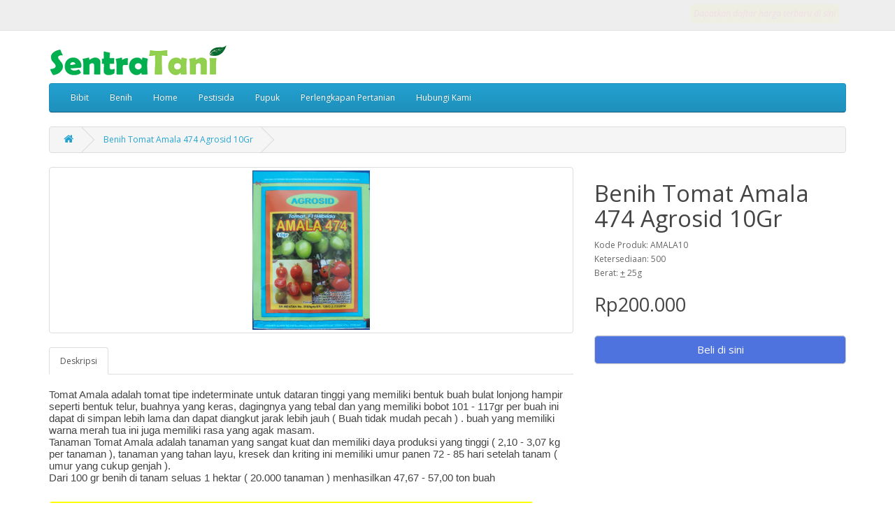

--- FILE ---
content_type: text/html; charset=utf-8
request_url: https://toko.sentratani.com/Jual-Benih-Tomat-Amala-474-Agrosid-10Gr
body_size: 8617
content:
<!DOCTYPE html>
<!--[if IE]><![endif]-->
<!--[if IE 8 ]><html dir="ltr" lang="id" class="ie8"><![endif]-->
<!--[if IE 9 ]><html dir="ltr" lang="id" class="ie9"><![endif]-->
<!--[if (gt IE 9)|!(IE)]><!-->
<html dir="ltr" lang="id">
<!--<![endif]-->
<head>

    <style type="text/css">
        center {
            display: none;
        }
    </style> 
<meta charset="UTF-8" />
<meta name="viewport" content="width=device-width, initial-scale=1">
<meta http-equiv="X-UA-Compatible" content="IE=edge">
<title>Jual Benih Tomat Amala 474 Agrosid 10Gr Web : SentraTani.com</title>
<base href="https://toko.sentratani.com/" />
<meta name="description" content="Benih Tomat Amala 474 Agrosid 10Gr, Tomat Amala adalah tomat tipe indeterminate untuk dataran tinggi yang memiliki bentuk buah bulat lonjong hampir seperti bentuk telur, buahnya yang keras, dagingnya yang tebal dan yang memiliki bobot 101 - 117gr per buah" />
<meta name="keywords" content= "Jual Benih Tomat Amala 474 Agrosid 10Gr, Toko Benih Tomat Amala 474 Agrosid 10Gr, Tomat Amala" />
<script src="catalog/view/javascript/jquery/jquery-2.1.1.min.js" type="text/javascript"></script>
<link href="catalog/view/javascript/bootstrap/css/bootstrap.min.css" rel="stylesheet" media="screen" />
<script src="catalog/view/javascript/bootstrap/js/bootstrap.min.js" type="text/javascript"></script>
<link href="catalog/view/javascript/font-awesome/css/font-awesome.min.css" rel="stylesheet" type="text/css" />
<link href="//fonts.googleapis.com/css?family=Open+Sans:400,400i,300,700" rel="stylesheet" type="text/css" />
<link href="catalog/view/theme/default/stylesheet/stylesheet.css" rel="stylesheet">
<link href="catalog/view/javascript/jquery/magnific/magnific-popup.css" type="text/css" rel="stylesheet" media="screen" />
<link href="catalog/view/javascript/jquery/datetimepicker/bootstrap-datetimepicker.min.css" type="text/css" rel="stylesheet" media="screen" />
<script src="catalog/view/javascript/common.js" type="text/javascript"></script>
<link href="https://toko.sentratani.com/Jual-Benih-Tomat-Amala-474-Agrosid-10Gr " rel="canonical" />
<link href="https://toko.sentratani.com/Jual-Benih-Tomat-Amala-474-Agrosid-10Gr /amp/" rel="amphtml" />
<link href="https://toko.sentratani.com/image/catalog/favicon-16x16.png" rel="icon" />
<script src="catalog/view/javascript/jquery/magnific/jquery.magnific-popup.min.js" type="text/javascript"></script>
<script src="catalog/view/javascript/jquery/datetimepicker/moment.js" type="text/javascript"></script>
<script src="catalog/view/javascript/jquery/datetimepicker/bootstrap-datetimepicker.min.js" type="text/javascript"></script>
<!-- google analytics - start -->
<script>
  (function(i,s,o,g,r,a,m){i['GoogleAnalyticsObject']=r;i[r]=i[r]||function(){
  (i[r].q=i[r].q||[]).push(arguments)},i[r].l=1*new Date();a=s.createElement(o),
  m=s.getElementsByTagName(o)[0];a.async=1;a.src=g;m.parentNode.insertBefore(a,m)
  })(window,document,'script','https://www.google-analytics.com/analytics.js','ga');

  ga('create', 'UA-38010433-2', 'auto');
  ga('send', 'pageview');

</script>
<!-- google analytics - end -->

<!-- Google Code for Remarketing Tag - START -->
<!--------------------------------------------------
Remarketing tags may not be associated with personally identifiable information or placed on pages related to sensitive categories. See more information and instructions on how to setup the tag on: http://google.com/ads/remarketingsetup
--------------------------------------------------->
<script type="text/javascript">
/* <![CDATA[ */
var google_conversion_id = 1061365434;
var google_custom_params = window.google_tag_params;
var google_remarketing_only = true;
/* ]]> */
</script>
<script type="text/javascript" src="//www.googleadservices.com/pagead/conversion.js">
</script>
<noscript>
<div style="display:inline;">
<img height="1" width="1" style="border-style:none;" alt="" src="//googleads.g.doubleclick.net/pagead/viewthroughconversion/1061365434/?guid=ON&amp;script=0"/>
</div>
</noscript>

<!-- Google Code for Remarketing Tag - END  -->
<!-- MAILCHIMP - START   -->
<script id="mcjs">!function(c,h,i,m,p){m=c.createElement(h),p=c.getElementsByTagName(h)[0],m.async=1,m.src=i,p.parentNode.insertBefore(m,p)}(document,"script","https://chimpstatic.com/mcjs-connected/js/users/bae74a4ad8f508207a75cc0dc/2a03c21703a30ac99d6052f7a.js");</script>
<!-- MAILCHIMP - CLOSE   -->
<!-- fb appid - start   -->
<script>
  window.fbAsyncInit = function() {
    FB.init({
      appId      : '1250785675048998',
      xfbml      : true,
      version    : 'v2.10'
    });
  
    FB.AppEvents.logPageView();
  
  };

  (function(d, s, id){
     var js, fjs = d.getElementsByTagName(s)[0];
     if (d.getElementById(id)) {return;}
     js = d.createElement(s); js.id = id;
     js.src = "https://connect.facebook.net/en_US/sdk.js";
     fjs.parentNode.insertBefore(js, fjs);
   }(document, 'script', 'facebook-jssdk'));
</script>
<!-- fb appid - END   -->
<!-- Push crew START -->
<script type="text/javascript">
    (function(p,u,s,h){
        p._pcq=p._pcq||[];
        p._pcq.push(['_currentTime',Date.now()]);
        s=u.createElement('script');
        s.type='text/javascript';
        s.async=true;
        s.src='https://cdn.pushcrew.com/js/eb0e4573e7fa4e86369372dfbd3c3d15.js';
        h=u.getElementsByTagName('script')[0];
        h.parentNode.insertBefore(s,h);
    })(window,document);
</script>
<!-- Push crew END -->

        <script>
          cart.add = function(product_id, quantity) {
              $.ajax({
      url: 'index.php?route=checkout/cart/add',
      type: 'post',
      data: 'product_id=' + product_id + '&quantity=' + (typeof(quantity) != 'undefined' ? quantity : 1),
      dataType: 'json',
      beforeSend: function() {
        $('#cart > button').button('loading');
      },
      complete: function() {
        $('#cart > button').button('reset');
      },
      success: function(json) {
        $('.alert, .text-danger').remove();

        if (json['redirect']) {
          location = json['redirect'];
        }

        if (json['success']) {
          $('#content').parent().before('<div class="alert alert-success"><i class="fa fa-check-circle"></i> ' + json['success'] + ' <button type="button" class="close" data-dismiss="alert">&times;</button></div>');

          // Need to set timeout otherwise it wont update the total
          setTimeout(function () {
            $('#cart > button').html('<span id="cart-total"><i class="fa fa-shopping-cart"></i> ' + json['total'] + '</span>');
          }, 100);

                    location = 'https://toko.sentratani.com/index.php?route=checkout/cart';
          
          $('#cart > ul').load('index.php?route=common/cart/info ul li');
        }
      },
      error: function(xhr, ajaxOptions, thrownError) {
        alert(thrownError + "\r\n" + xhr.statusText + "\r\n" + xhr.responseText);
      }
    });
          };
        </script>
      
	
            <style type="text/css">
            .radio label img {
            border: 1px solid #BBB;
            box-shadow: 1px 1px 1px #888;
            border-radius: 3px; margin-right: 10px;
            }

            #assurance {
                padding: 8px 50px 8px 14px;
                color: #8a6d3b;
                background-color: #fcf8e3;
                border-color: #faebcc;
                border-radius: 4px;
                display: inline-block;
            }
            </style>
   			

				<meta property="og:title" content="Jual Benih Tomat Amala 474 Agrosid 10Gr Web : SentraTani.com" >
                <meta property="og:description" content="Benih Tomat Amala 474 Agrosid 10Gr, Tomat Amala adalah tomat tipe indeterminate untuk dataran tinggi yang memiliki bentuk buah bulat lonjong hampir seperti bentuk telur, buahnya yang keras, dagingnya yang tebal dan yang memiliki bobot 101 - 117gr per buah" >
												<meta property="og:site_name" content="Sentra Tani" >
				                <meta property="og:url" content="https://toko.sentratani.com/Jual-Benih-Tomat-Amala-474-Agrosid-10Gr " >
                                <meta property="og:image" content="https://toko.sentratani.com/image/cache/catalog/Benih%20Tomat%20Amala%20474%20Agrosid%2010Gr-600x315.png" >
                                <meta property="og:image:width" content="600" >
                                <meta property="og:image:height" content="315" >
                                <meta property="product:price:amount" content="200000.00" >
                                <meta property="product:price:currency" content="IDR" >
                                <meta property="og:type" content="product" >
                                

				<!-- Global site tag (gtag.js) - Google AdWords: 1061365434 -->
<script async src="https://www.googletagmanager.com/gtag/js?id=AW-1061365434"></script>
<script>
  window.dataLayer = window.dataLayer || [];
  function gtag(){dataLayer.push(arguments);}
  gtag('js', new Date());

  gtag('config', 'AW-1061365434');
</script>			
	
            
            <style type="text/css">
            .radio label img {
            border: 1px solid #BBB;
            box-shadow: 1px 1px 1px #888;
            border-radius: 3px;
            }
            </style>
            
   			
</head>
<body class="product-product-747">
<nav id="top">
  <div class="container">
            <div id="top-links" class="nav pull-right">
      <ul class="list-inline">
<!-- ASROFI -->
<!--         <li><a href="https://toko.sentratani.com/index.php?route=information/contact"><i class="fa fa-phone"></i></a> <span class="hidden-xs hidden-sm hidden-md">0856-0856-6034</span></li> -->
<!--         <li><a href="https://sentratani.com/cpt/telp-ind.htm"><i class="fa fa-phone"></i></a> <span class="hidden-xs hidden-sm hidden-md">0856-0856-6034</span></li> -->
<!-- ASROFI -->
<!--         <li class="dropdown"><a href="https://toko.sentratani.com/index.php?route=account/account" title="Akun Saya" class="dropdown-toggle" data-toggle="dropdown"><i class="fa fa-user"></i> <span class="hidden-xs hidden-sm hidden-md">Akun Saya</span> <span class="caret"></span></a> -->
<!--         <ul class="dropdown-menu dropdown-menu-right"> -->
<!--          -->
<!--         <li><a href="https://toko.sentratani.com/index.php?route=account/register">Daftar</a></li> -->
<!--         <li><a href="https://toko.sentratani.com/index.php?route=account/login">Masuk</a></li> -->
<!--          -->
<!--         </ul> -->
<!--         </li> -->
<!-- <li><a href="https://toko.sentratani.com/index.php?route=account/wishlist" id="wishlist-total" title="Daftar Permintaan (0)"><i class="fa fa-heart"></i> <span class="hidden-xs hidden-sm hidden-md">Daftar Permintaan (0)</span></a></li> -->
<!--         <li><a href="https://toko.sentratani.com/index.php?route=checkout/cart" title="Daftar Pembelian"><i class="fa fa-shopping-cart"></i> <span class="hidden-xs hidden-sm hidden-md">Daftar Pembelian</span></a></li> -->
<!-- <li><a href="https://toko.sentratani.com/index.php?route=checkout/checkout" title="Bayar Sekarang"><i class="fa fa-share"></i> <span class="hidden-xs hidden-sm hidden-md">Bayar Sekarang</span></a></li> -->
        <li>
        <a href="https://sentratani.com/" style="background-color: yellow; color: red; font-weight: bold; padding: 5px; border-radius: 5px; animation: kedip 1s infinite;">
    <i>Dapatkan daftar harga terbaru di sini</i>
</a>

<style>
    /* Animasi kedip */
    @keyframes kedip {
        0% { opacity: 1; }
        50% { opacity: 0; }
        100% { opacity: 1; }
    }
</style>

        </li>
      </ul>
    </div>
  </div>
</nav>
<header>
  <div class="container">
    <div class="row">
      <div class="col-sm-4">
        <div id="logo">
                    <a href="https://toko.sentratani.com/index.php?route=common/home"><img src="https://toko.sentratani.com/image/catalog/logo-toko-45.png" title="Sentra Tani" alt="Sentra Tani" class="img-responsive" /></a>
                  </div>
      </div>
      <!--            asrofi sembunyikan serach button <div class="col-sm-5"><div id="search" class="input-group">
  <input type="text" name="search" value="" placeholder="cari" class="form-control input-lg" />
  <span class="input-group-btn">
    <button type="button" class="btn btn-default btn-lg"><i class="fa fa-search"></i></button>
  </span>
</div> -->
<!--            <div class="col-sm-5"><div id="search" class="input-group">
  <input type="text" name="search" value="" placeholder="cari" class="form-control input-lg" />
  <span class="input-group-btn">
    <button type="button" class="btn btn-default btn-lg"><i class="fa fa-search"></i></button>
  </span>
</div> -->
      </div>
<!--      asrofi hide kode di bawah ini - untuk hide cart button <div class="col-sm-3"><div id="cart" class="btn-group btn-block">
  <button type="button" data-toggle="dropdown" data-loading-text="Mohon ditunggu.. Biaya kirim sedang dihitung..." class="btn btn-inverse btn-block btn-lg dropdown-toggle"><i class="fa fa-shopping-cart"></i> <span id="cart-total">0 barang - Rp0</span></button>
  <ul class="dropdown-menu pull-right">
        <li>
      <p class="text-center">Daftar belanja Anda kosong!</p>
    </li>
      </ul>
</div>
</div> -->
      <!--      <div class="col-sm-3"><div id="cart" class="btn-group btn-block">
  <button type="button" data-toggle="dropdown" data-loading-text="Mohon ditunggu.. Biaya kirim sedang dihitung..." class="btn btn-inverse btn-block btn-lg dropdown-toggle"><i class="fa fa-shopping-cart"></i> <span id="cart-total">0 barang - Rp0</span></button>
  <ul class="dropdown-menu pull-right">
        <li>
      <p class="text-center">Daftar belanja Anda kosong!</p>
    </li>
      </ul>
</div>
</div> -->
    </div>
  </div>
</header>

<div class="container">
  <nav id="menu" class="navbar">
    <div class="navbar-header"><span id="category" class="visible-xs">Kategori</span>
      <button type="button" class="btn btn-navbar navbar-toggle" data-toggle="collapse" data-target=".navbar-ex1-collapse"><i class="fa fa-bars"></i></button>
    </div>
    <div class="collapse navbar-collapse navbar-ex1-collapse">
      <ul class="nav navbar-nav">
        
			 
			<li class="dropdown"><a class="dropdown-toggle" href="https://sentratani.com/product-category/bibit/">Bibit</a>
					
			</li>			
			 
			<li class="dropdown"><a class="dropdown-toggle" href="https://sentratani.com/product-category/benih/">Benih</a>
					
			</li>			
			 
			<li class="dropdown"><a class="dropdown-toggle" href="https://sentratani.com/">Home</a>
					
			</li>			
			 
			<li class="dropdown"><a class="dropdown-toggle" href="https://sentratani.com/product-category/pestisida/">Pestisida</a>
					
			</li>			
			 
			<li class="dropdown"><a class="dropdown-toggle" href="https://sentratani.com/product-category/pupuk/">Pupuk</a>
					
			</li>			
			 
			<li class="dropdown"><a class="dropdown-toggle" href="https://sentratani.com/product-category/perlengkapan-pertanian/">Perlengkapan Pertanian</a>
					
			</li>			
			 
			<li class="dropdown"><a class="dropdown-toggle" href="https://sentratani.com/hubungi-kami/">Hubungi Kami</a>
							<div class="dropdown-menu">	
				<div class="dropdown-inner">
				<ul class="list-unstyled">
								<li>
										<a href="https://sentratani.com/konfirmasi-pembayaran/">Konfirmasi Pembayaran</a>	
														
				<ul>
									
				</ul>				
					
			</li>
								<li>
										<a href="https://sentratani.com/cara-pembayaran/">Cara Pembayaran</a>	
														
				<ul>
									
				</ul>				
					
			</li>
								<li>
										<a href="https://sentratani.com/menjadi-supplier/">Menjadi Supplier</a>	
														
				<ul>
									
				</ul>				
					
			</li>
								</ul>				
				</div>
				</div>
				
						
			</li>			
						      </ul>
    </div>
  </nav>
</div>
			
<div class="container">
  <ul class="breadcrumb">
        <li><a href="https://toko.sentratani.com/index.php?route=common/home"><i class="fa fa-home"></i></a></li>
        <li><a href="https://toko.sentratani.com/Jual-Benih-Tomat-Amala-474-Agrosid-10Gr ">Benih Tomat Amala 474 Agrosid 10Gr</a></li>
      </ul>
  <div class="row">                <div id="content" class="col-sm-12">      <div class="row">
                                <div class="col-sm-8">
                    <ul class="thumbnails">
                        <li><a class="thumbnail" href="https://toko.sentratani.com/image/cache/catalog/Benih%20Tomat%20Amala%20474%20Agrosid%2010Gr-500x500.png" title="Benih Tomat Amala 474 Agrosid 10Gr"><img src="https://toko.sentratani.com/image/cache/catalog/Benih%20Tomat%20Amala%20474%20Agrosid%2010Gr-228x228.png" title="Benih Tomat Amala 474 Agrosid 10Gr" alt="Benih Tomat Amala 474 Agrosid 10Gr" /></a></li>
                                  </ul>
                    <ul class="nav nav-tabs">
            <li class="active"><a href="#tab-description" data-toggle="tab">Deskripsi</a></li>
                                  </ul>
          <div class="tab-content">
            <div class="tab-pane active" id="tab-description"><h1 class="c-product-detail__name qa-pd-name" style="margin-bottom: 0px; padding: 0px; line-height: 1.2; height: auto; word-break: break-word;"><h4 style="clear: both;"><font face="Arial">Tomat Amala adalah tomat tipe indeterminate untuk dataran tinggi yang memiliki bentuk buah bulat lonjong hampir seperti bentuk telur, buahnya yang keras, dagingnya yang tebal dan yang memiliki bobot 101 - 117gr per buah ini dapat di simpan lebih lama dan dapat diangkut jarak lebih jauh ( Buah tidak mudah pecah ) . buah yang memiliki warna merah tua ini juga memiliki rasa yang agak masam.<br></font><font face="Arial">Tanaman Tomat Amala adalah tanaman yang sangat kuat dan memiliki daya produksi yang tinggi ( 2,10 - 3,07 kg per tanaman ), tanaman yang tahan layu, kresek dan kriting ini memiliki umur panen 72 - 85 hari setelah tanam ( umur yang cukup genjah ).<br></font><font face="Arial">Dari 100 gr benih di tanam seluas 1 hektar ( 20.000 tanaman ) menhasilkan 47,67 - 57,00 ton buah</font></h4></h1></div>
                                  </div>
<!-- ASROFI CONTACT -->
    <div style="">
	<br>
     <a href="https://sentratani.com/" style="background-color: yellow; color: red; font-weight: bold; padding: 5px; border-radius: 5px; font-size: 20px; line-height: 1.5;">
    <span style="animation: kedip2 2s infinite;">Harga di atas mungkin sudah berubah, harga terbaru dapat anda temukan 
    </span>
    <span style="animation: none; font-weight: bold;">DI SINI</span>
</a>

<style>
    /* Animasi kedip2 */
    @keyframes kedip2 {
        0% { opacity: 1; }
        50% { opacity: 0; }
        100% { opacity: 1; }
    }
</style>

<br>
<!--       <ul class="list-unstyled"> -->
<!--           <li>SMS : <a href="https://sentratani.com/cpt/sms.htm">0856-0856-6034</a></li> -->
<!--           <li>WA : <a href="https://sentratani.com/cpt/wa-ind.htm">0856-0856-6034</a></li> -->
<!--           <li>TELP-1 : <a href="https://sentratani.com/cpt/telp-ind.htm">0856-0856-6034</a></li> -->
<!--           <li>TELP-2 : <a href="https://sentratani.com/cpt/telp-xl.htm">081-904-983-985</a></li> -->
<!--           <li>EMAIL : <a href="https://sentratani.com/cpt/email.htm">halo@sentratani.com</a></li> -->
<!--           <li>FB : <a href="https://sentratani.com/cpt/fb.htm">facebook.com/sentratani</a></li> -->
<!--         </ul>     -->
</div>
<!-- ASROFI CONTACT -->
        </div>
                                <div class="col-sm-4">
<!-- ASROFI menambahkan di bawah ini style="display: none -->
          <div class="btn-group" style="display: none;">
            <button type="button" data-toggle="tooltip" class="btn btn-default" title="Tambah ke Favorit" onclick="wishlist.add('747');"><i class="fa fa-heart"></i></button>
            <button type="button" data-toggle="tooltip" class="btn btn-default" title="Bandingkan produk ini" onclick="compare.add('747');"><i class="fa fa-exchange"></i></button>
          </div>
          <h1>Benih Tomat Amala 474 Agrosid 10Gr</h1>
          <ul class="list-unstyled">
                        <li>Kode Produk: AMALA10</li>
                        <li>Ketersediaan: 500</li>
<li>Berat: <u>+</u> 25g</li>
          </ul>
                    <ul class="list-unstyled">
                        <li>
              <h2>Rp200.000</h2>
            </li>
                                                          </ul>
                    <div id="product">
                        <!-- asrofi menambahkan style="display: none;" pada div di bawah ini -->
            <div class="form-group" style="display: none;">
              <label class="control-label" for="input-quantity">Jumlah</label>
              <input type="text" name="quantity" value="1" size="2" id="input-quantity" class="form-control" />
              <input type="hidden" name="product_id" value="747" />
              <br />
              <button type="button" id="button-cart" data-loading-text="Mohon ditunggu.. Biaya kirim sedang dihitung..." class="btn btn-primary btn-lg btn-block">Beli</button>
            </div>
                      </div>
<!-- asrofi menambahkan button di bawah ini -->          
          <div class="form-group">
          <label class="control-label"></label>
          <input type="hidden" name="product_id" value="747" />
          <br />
          <a href="https://sentratani.com" class="btn btn-lg btn-block" style="background-color: #4e73df; color: white; border-radius: 5px;">Beli di sini</a>
          </div>

                  </div>
      </div>
            <h3>Produk-produk terkait</h3>
      <div class="row">
                                                <div class="col-xs-6 col-sm-3">
          <div class="product-thumb transition">
            <div class="image"><a href="https://toko.sentratani.com/Jual-benih-Tomat-Mini-Cherry-Juliet-F1"><img src="https://toko.sentratani.com/image/cache/catalog/produk/Known%20You%20Seed/jual-tomat-mini-f1-cherry-juliet-200x200.jpg" alt="Tomat Mini Cherry Juliet F1 25s" title="Tomat Mini Cherry Juliet F1 25s" class="img-responsive" /></a></div>
            <div class="caption">
              <h4><a href="https://toko.sentratani.com/Jual-benih-Tomat-Mini-Cherry-Juliet-F1">Tomat Mini Cherry Juliet F1 25s</a></h4>
              <p>Bentuk buah tomat cherry bulat tinggi,&nbsp;Berat buah sekitar 30 gram, tidak retak,&nbsp;Tahan peny..</p>
                                          <p class="price">
                                Rp28.000                                              </p>
                          </div>
<!-- asrofi hide button di bawah produk -->
            <div class="button-group" style="display: none;">
              <button type="button" onclick="cart.add('65', '1');"><span class="hidden-xs hidden-sm hidden-md">Beli</span> <i class="fa fa-shopping-cart"></i></button>
              <button type="button" data-toggle="tooltip" title="Tambah ke Favorit" onclick="wishlist.add('65');"><i class="fa fa-heart"></i></button>
              <button type="button" data-toggle="tooltip" title="Bandingkan produk ini" onclick="compare.add('65');"><i class="fa fa-exchange"></i></button>
            </div>
          </div>
        </div>
                                                        <div class="col-xs-6 col-sm-3">
          <div class="product-thumb transition">
            <div class="image"><a href="https://toko.sentratani.com/Jual-benih-tomat-servo-f1-panah-merah"><img src="https://toko.sentratani.com/image/cache/catalog/produk/Panah%20Merah/Jual-benih-tomat-servo-f1-panah-merah-200x200.jpg" alt="Tomat SERVO F1 1.750 S" title="Tomat SERVO F1 1.750 S" class="img-responsive" /></a></div>
            <div class="caption">
              <h4><a href="https://toko.sentratani.com/Jual-benih-tomat-servo-f1-panah-merah">Tomat SERVO F1 1.750 S</a></h4>
              <p>Tomat servo F1 ini benih yang terkenal tahan terhadap virus GV (Geminivirus),&nbsp;Daya tumbuh 85%,&..</p>
                                          <p class="price">
                                Rp250.000                                              </p>
                          </div>
<!-- asrofi hide button di bawah produk -->
            <div class="button-group" style="display: none;">
              <button type="button" onclick="cart.add('81', '1');"><span class="hidden-xs hidden-sm hidden-md">Beli</span> <i class="fa fa-shopping-cart"></i></button>
              <button type="button" data-toggle="tooltip" title="Tambah ke Favorit" onclick="wishlist.add('81');"><i class="fa fa-heart"></i></button>
              <button type="button" data-toggle="tooltip" title="Bandingkan produk ini" onclick="compare.add('81');"><i class="fa fa-exchange"></i></button>
            </div>
          </div>
        </div>
                                                        <div class="col-xs-6 col-sm-3">
          <div class="product-thumb transition">
            <div class="image"><a href="https://toko.sentratani.com/Jual-benih-tomat-lentana-f1-panah-merah"><img src="https://toko.sentratani.com/image/cache/catalog/produk/Panah%20Merah/tomat-lentana-200x200.jpg" alt="Tomat Lentana F1 1.750s" title="Tomat Lentana F1 1.750s" class="img-responsive" /></a></div>
            <div class="caption">
              <h4><a href="https://toko.sentratani.com/Jual-benih-tomat-lentana-f1-panah-merah">Tomat Lentana F1 1.750s</a></h4>
              <p>Rekomendasi dataran : Rendah - Menengah, &nbsp;Umur Panen (HST) : 60-70, &nbsp;Bobot /buah (g) : 75-..</p>
                                          <p class="price">
                                Rp95.000                                              </p>
                          </div>
<!-- asrofi hide button di bawah produk -->
            <div class="button-group" style="display: none;">
              <button type="button" onclick="cart.add('263', '1');"><span class="hidden-xs hidden-sm hidden-md">Beli</span> <i class="fa fa-shopping-cart"></i></button>
              <button type="button" data-toggle="tooltip" title="Tambah ke Favorit" onclick="wishlist.add('263');"><i class="fa fa-heart"></i></button>
              <button type="button" data-toggle="tooltip" title="Bandingkan produk ini" onclick="compare.add('263');"><i class="fa fa-exchange"></i></button>
            </div>
          </div>
        </div>
                              </div>
                  <p>Tags/penandaan:                        <a href="https://toko.sentratani.com/index.php?route=product/search&amp;tag=Jual">Jual</a>,
                                <a href="https://toko.sentratani.com/index.php?route=product/search&amp;tag=Benih">Benih</a>,
                                <a href="https://toko.sentratani.com/index.php?route=product/search&amp;tag=Tomat">Tomat</a>,
                                <a href="https://toko.sentratani.com/index.php?route=product/search&amp;tag=Amala">Amala</a>,
                                <a href="https://toko.sentratani.com/index.php?route=product/search&amp;tag=474">474</a>,
                                <a href="https://toko.sentratani.com/index.php?route=product/search&amp;tag=Agrosid">Agrosid</a>,
                                <a href="https://toko.sentratani.com/index.php?route=product/search&amp;tag=10Gr">10Gr</a>
                      </p>
            </div>
    </div>

</div>
<script type="text/javascript"><!--
$('select[name=\'recurring_id\'], input[name="quantity"]').change(function(){
	$.ajax({
		url: 'index.php?route=product/product/getRecurringDescription',
		type: 'post',
		data: $('input[name=\'product_id\'], input[name=\'quantity\'], select[name=\'recurring_id\']'),
		dataType: 'json',
		beforeSend: function() {
			$('#recurring-description').html('');
		},
		success: function(json) {
			$('.alert, .text-danger').remove();

			if (json['success']) {
				$('#recurring-description').html(json['success']);
			}
		}
	});
});
//--></script>
<script type="text/javascript"><!--
$('#button-cart').on('click', function() {
	$.ajax({
		url: 'index.php?route=checkout/cart/add',
		type: 'post',
		data: $('#product input[type=\'text\'], #product input[type=\'hidden\'], #product input[type=\'radio\']:checked, #product input[type=\'checkbox\']:checked, #product select, #product textarea'),
		dataType: 'json',
		beforeSend: function() {
			$('#button-cart').button('loading');
		},
		complete: function() {
			$('#button-cart').button('reset');
		},
		success: function(json) {
			$('.alert, .text-danger').remove();
			$('.form-group').removeClass('has-error');

			if (json['error']) {
				if (json['error']['option']) {
					for (i in json['error']['option']) {
						var element = $('#input-option' + i.replace('_', '-'));

						if (element.parent().hasClass('input-group')) {
							element.parent().after('<div class="text-danger">' + json['error']['option'][i] + '</div>');
						} else {
							element.after('<div class="text-danger">' + json['error']['option'][i] + '</div>');
						}
					}
				}

				if (json['error']['recurring']) {
					$('select[name=\'recurring_id\']').after('<div class="text-danger">' + json['error']['recurring'] + '</div>');
				}

				// Highlight any found errors
				$('.text-danger').parent().addClass('has-error');
			}

			if (json['success']) {
				$('.breadcrumb').after('<div class="alert alert-success">' + json['success'] + '<button type="button" class="close" data-dismiss="alert">&times;</button></div>');

				$('#cart > button').html('<span id="cart-total"><i class="fa fa-shopping-cart"></i> ' + json['total'] + '</span>');

				
                  location = 'https://toko.sentratani.com/index.php?route=checkout/cart';
                  

				$('#cart > ul').load('index.php?route=common/cart/info ul li');
			}
		},
        error: function(xhr, ajaxOptions, thrownError) {
            alert(thrownError + "\r\n" + xhr.statusText + "\r\n" + xhr.responseText);
        }
	});
});
//--></script>
<script type="text/javascript"><!--
$('.date').datetimepicker({
	pickTime: false
});

$('.datetime').datetimepicker({
	pickDate: true,
	pickTime: true
});

$('.time').datetimepicker({
	pickDate: false
});

$('button[id^=\'button-upload\']').on('click', function() {
	var node = this;

	$('#form-upload').remove();

	$('body').prepend('<form enctype="multipart/form-data" id="form-upload" style="display: none;"><input type="file" name="file" /></form>');

	$('#form-upload input[name=\'file\']').trigger('click');

	if (typeof timer != 'undefined') {
    	clearInterval(timer);
	}

	timer = setInterval(function() {
		if ($('#form-upload input[name=\'file\']').val() != '') {
			clearInterval(timer);

			$.ajax({
				url: 'index.php?route=tool/upload',
				type: 'post',
				dataType: 'json',
				data: new FormData($('#form-upload')[0]),
				cache: false,
				contentType: false,
				processData: false,
				beforeSend: function() {
					$(node).button('loading');
				},
				complete: function() {
					$(node).button('reset');
				},
				success: function(json) {
					$('.text-danger').remove();

					if (json['error']) {
						$(node).parent().find('input').after('<div class="text-danger">' + json['error'] + '</div>');
					}

					if (json['success']) {
						alert(json['success']);

						$(node).parent().find('input').val(json['code']);
					}
				},
				error: function(xhr, ajaxOptions, thrownError) {
					alert(thrownError + "\r\n" + xhr.statusText + "\r\n" + xhr.responseText);
				}
			});
		}
	}, 500);
});
//--></script>
<script type="text/javascript"><!--
$('#review').delegate('.pagination a', 'click', function(e) {
    e.preventDefault();

    $('#review').fadeOut('slow');

    $('#review').load(this.href);

    $('#review').fadeIn('slow');
});

$('#review').load('index.php?route=product/product/review&product_id=747');

$('#button-review').on('click', function() {
	$.ajax({
		url: 'index.php?route=product/product/write&product_id=747',
		type: 'post',
		dataType: 'json',
		data: $("#form-review").serialize(),
		beforeSend: function() {
			$('#button-review').button('loading');
		},
		complete: function() {
			$('#button-review').button('reset');
		},
		success: function(json) {
			$('.alert-success, .alert-danger').remove();

			if (json['error']) {
				$('#review').after('<div class="alert alert-danger"><i class="fa fa-exclamation-circle"></i> ' + json['error'] + '</div>');
			}

			if (json['success']) {
				$('#review').after('<div class="alert alert-success"><i class="fa fa-check-circle"></i> ' + json['success'] + '</div>');

				$('input[name=\'name\']').val('');
				$('textarea[name=\'text\']').val('');
				$('input[name=\'rating\']:checked').prop('checked', false);
			}
		}
	});
});

$(document).ready(function() {
	$('.thumbnails').magnificPopup({
		type:'image',
		delegate: 'a',
		gallery: {
			enabled:true
		}
	});
});
//--></script>
<footer>
  <div class="container">
    <div class="row">
       <!--  -->
      <div class="col-sm-3">
         <!-- <h5>Informasi</h5> -->
        <h5>Informasi</h5>
        <ul class="list-unstyled">
          <li><a href="https://sentratani.com/cara-pembayaran/">Cara Pembayaran</a></li> 
          <li><a href="https://sentratani.com/ketentuan-layanan/">Ketentuan Layanan</a></li> 
          <li><a href="https://sentratani.com/menjadi-supplier/">Menjadi Supplier</a></li> 
          <!--  -->
           <!-- <li><a href="https://toko.sentratani.com/cara-pembayaran">Cara Pembayaran</a></li> -->
           <!--  -->
           <!-- <li><a href="https://toko.sentratani.com/terms">Ketentuan Layanan</a></li> -->
           <!--  -->
           <!-- <li><a href="https://toko.sentratani.com/index.php?route=information/information&amp;information_id=9">Menjadi Supplier</a></li> -->
           <!--  -->
        </ul>
      </div>
       <!--  -->
      <div class="col-sm-3">
        <h5>Layanan pelanggan</h5>
        <ul class="list-unstyled">
          <!-- <li><a href="https://toko.sentratani.com/index.php?route=information/contact">Hubungi kami</a></li> -->
          <!-- <li><a href="https://toko.sentratani.com/index.php?route=account/return/add">Retur / Pengembalian</a></li> -->
<li><a href="https://sentratani.com/hubungi-kami/">Hubungi Kami</a></li>
<li><a href="https://sentratani.com/konfirmasi-pembayaran/">Konfirmasi Pembayaran</a></li>
          <li><a href="https://toko.sentratani.com/index.php?route=information/sitemap">Peta Situs</a></li>
        </ul>
      </div>
      <!-- <div class="col-sm-3"> -->
        <!-- <h5>Ekstra</h5> -->
        <!-- <ul class="list-unstyled"> -->
          <!-- <li><a href="https://toko.sentratani.com/index.php?route=product/manufacturer">Merek</a></li> -->
          <!-- <li><a href="https://toko.sentratani.com/index.php?route=account/voucher">Voucher Hadiah</a></li> -->
          <!-- <li><a href="https://toko.sentratani.com/index.php?route=affiliate/account">Afiliasi</a></li> -->
          <!-- <li><a href="https://toko.sentratani.com/index.php?route=product/special">Spesial</a></li> -->
        <!-- </ul> -->
      <!-- </div> -->
      <div class="col-sm-3">
        <h5>Kategori</h5>
        <!-- <h5>Akun Saya</h5> -->
        <ul class="list-unstyled">
          <!-- <li><a href="https://toko.sentratani.com/index.php?route=account/account">Akun Saya</a></li> -->
          <!-- <li><a href="https://toko.sentratani.com/index.php?route=account/order">Riwayat Pemesanan</a></li> -->
          <!-- <li><a href="https://toko.sentratani.com/index.php?route=account/wishlist">Daftar keinginan</a></li> -->
          <!-- <li><a href="https://toko.sentratani.com/index.php?route=account/newsletter">Newsletter</a></li> -->
          <li> <a href="https://sentratani.com/product-category/bibit/">Bibit</a></li>
          <li> <a href="https://sentratani.com/product-category/benih/">Benih</a></li>
          <li> <a href="https://sentratani.com/product-category/pupuk/">Pupuk</a></li>
          <li> <a href="https://sentratani.com/product-category/pestisida/">Pestisida</a></li>
        </ul>
      </div>
<!-- ASROFI -->
<div class="col-sm-3">
        <h5>Hubungi Kami</h5>
        <ul class="list-unstyled">
          <li>EMAIL : <a href="https://sentratani.com/cpt/email.htm">halo@sentratani.com</a></li>
        </ul>
      </div>
<!-- ASROFI -->
    </div>
<hr>
<center> Dengan bertransaksi di SentraTani.com anda dianggap sudah membaca dan menyetujui <a href="https://toko.sentratani.com/terms">Ketentuan Layanan</a>.</center>
    <!-- <p>Powered By <a href="http://www.opencart.com">OpenCart</a><br /> Sentra Tani &copy; 2026</p> -->
  </div>
</footer>

<!--
OpenCart is open source software and you are free to remove the powered by OpenCart if you want, but its generally accepted practise to make a small donation.
Please donate via PayPal to donate@opencart.com
//-->

<!-- Theme created by Welford Media for OpenCart 2.0 www.welfordmedia.co.uk -->

</body></html>

--- FILE ---
content_type: text/plain
request_url: https://www.google-analytics.com/j/collect?v=1&_v=j102&a=725302506&t=pageview&_s=1&dl=https%3A%2F%2Ftoko.sentratani.com%2FJual-Benih-Tomat-Amala-474-Agrosid-10Gr&ul=en-us%40posix&dt=Jual%20Benih%20Tomat%20Amala%20474%20Agrosid%2010Gr%20Web%20%3A%20SentraTani.com&sr=1280x720&vp=1280x720&_u=IADAAEABAAAAACAAI~&jid=1611480096&gjid=204585614&cid=537177853.1768838648&tid=UA-38010433-2&_gid=1013062311.1768838648&_r=1&_slc=1&z=261613085
body_size: -452
content:
2,cG-9J6V4MT09K